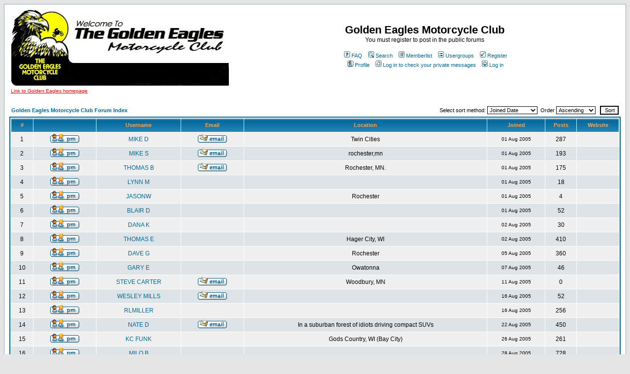

--- FILE ---
content_type: text/html; charset=UTF-8
request_url: http://goldeneaglesmc.org/forum/memberlist.php?sid=5c6d0fcb90a914a00ff595b036de67a3
body_size: 7116
content:
<!DOCTYPE HTML PUBLIC "-//W3C//DTD HTML 4.01 Transitional//EN">
<html dir="ltr">
<head>
<meta http-equiv="Content-Type" content="text/html; charset=iso-8859-1">
<meta http-equiv="Content-Style-Type" content="text/css">

<link rel="top" href="./index.php?sid=8047533464d64dac115a8dedafcb84c4" title="Golden Eagles Motorcycle Club Forum Index" />
<link rel="search" href="./search.php?sid=8047533464d64dac115a8dedafcb84c4" title="Search" />
<link rel="help" href="./faq.php?sid=8047533464d64dac115a8dedafcb84c4" title="FAQ" />
<link rel="author" href="./memberlist.php?sid=8047533464d64dac115a8dedafcb84c4" title="Memberlist" />

<title>Golden Eagles Motorcycle Club :: Memberlist</title>
<!-- link rel="stylesheet" href="templates/subSilver/subSilver.css" type="text/css" -->
<style type="text/css">
<!--
/*
  The original subSilver Theme for phpBB version 2+
  Created by subBlue design
  http://www.subBlue.com

  NOTE: These CSS definitions are stored within the main page body so that you can use the phpBB2
  theme administration centre. When you have finalised your style you could cut the final CSS code
  and place it in an external file, deleting this section to save bandwidth.
*/

/* General page style. The scroll bar colours only visible in IE5.5+ */
body {
	background-color: #E5E5E5;
	scrollbar-face-color: #DEE3E7;
	scrollbar-highlight-color: #FFFFFF;
	scrollbar-shadow-color: #DEE3E7;
	scrollbar-3dlight-color: #D1D7DC;
	scrollbar-arrow-color:  #006699;
	scrollbar-track-color: #EFEFEF;
	scrollbar-darkshadow-color: #98AAB1;
}

/* General font families for common tags */
font,th,td,p { font-family: Verdana, Arial, Helvetica, sans-serif }
a:link,a:active,a:visited { color : #006699; }
a:hover		{ text-decoration: underline; color : #DD6900; }
hr	{ height: 0px; border: solid #D1D7DC 0px; border-top-width: 1px;}

/* This is the border line & background colour round the entire page */
.bodyline	{ background-color: #FFFFFF; border: 1px #98AAB1 solid; }

/* This is the outline round the main forum tables */
.forumline	{ background-color: #FFFFFF; border: 2px #006699 solid; }

/* Main table cell colours and backgrounds */
td.row1	{ background-color: #EFEFEF; }
td.row2	{ background-color: #DEE3E7; }
td.row3	{ background-color: #D1D7DC; }

/*
  This is for the table cell above the Topics, Post & Last posts on the index.php page
  By default this is the fading out gradiated silver background.
  However, you could replace this with a bitmap specific for each forum
*/
td.rowpic {
		background-color: #FFFFFF;
		background-image: url(templates/subSilver/images/cellpic2.jpg);
		background-repeat: repeat-y;
}

/* Header cells - the blue and silver gradient backgrounds */
th	{
	color: #FFA34F; font-size: 11px; font-weight : bold;
	background-color: #006699; height: 25px;
	background-image: url(templates/subSilver/images/cellpic3.gif);
}

td.cat,td.catHead,td.catSides,td.catLeft,td.catRight,td.catBottom {
			background-image: url(templates/subSilver/images/cellpic1.gif);
			background-color:#D1D7DC; border: #FFFFFF; border-style: solid; height: 28px;
}

/*
  Setting additional nice inner borders for the main table cells.
  The names indicate which sides the border will be on.
  Don't worry if you don't understand this, just ignore it :-)
*/
td.cat,td.catHead,td.catBottom {
	height: 29px;
	border-width: 0px 0px 0px 0px;
}
th.thHead,th.thSides,th.thTop,th.thLeft,th.thRight,th.thBottom,th.thCornerL,th.thCornerR {
	font-weight: bold; border: #FFFFFF; border-style: solid; height: 28px;
}
td.row3Right,td.spaceRow {
	background-color: #D1D7DC; border: #FFFFFF; border-style: solid;
}

th.thHead,td.catHead { font-size: 12px; border-width: 1px 1px 0px 1px; }
th.thSides,td.catSides,td.spaceRow	 { border-width: 0px 1px 0px 1px; }
th.thRight,td.catRight,td.row3Right	 { border-width: 0px 1px 0px 0px; }
th.thLeft,td.catLeft	  { border-width: 0px 0px 0px 1px; }
th.thBottom,td.catBottom  { border-width: 0px 1px 1px 1px; }
th.thTop	 { border-width: 1px 0px 0px 0px; }
th.thCornerL { border-width: 1px 0px 0px 1px; }
th.thCornerR { border-width: 1px 1px 0px 0px; }

/* The largest text used in the index page title and toptic title etc. */
.maintitle	{
	font-weight: bold; font-size: 22px; font-family: "Trebuchet MS",Verdana, Arial, Helvetica, sans-serif;
	text-decoration: none; line-height : 120%; color : #000000;
}

/* General text */
.gen { font-size : 12px; }
.genmed { font-size : 11px; }
.gensmall { font-size : 10px; }
.gen,.genmed,.gensmall { color : #000000; }
a.gen,a.genmed,a.gensmall { color: #006699; text-decoration: none; }
a.gen:hover,a.genmed:hover,a.gensmall:hover	{ color: #DD6900; text-decoration: underline; }

/* The register, login, search etc links at the top of the page */
.mainmenu		{ font-size : 11px; color : #000000 }
a.mainmenu		{ text-decoration: none; color : #006699;  }
a.mainmenu:hover{ text-decoration: underline; color : #DD6900; }

/* Forum category titles */
.cattitle		{ font-weight: bold; font-size: 12px ; letter-spacing: 1px; color : #006699}
a.cattitle		{ text-decoration: none; color : #006699; }
a.cattitle:hover{ text-decoration: underline; }

/* Forum title: Text and link to the forums used in: index.php */
.forumlink		{ font-weight: bold; font-size: 12px; color : #006699; }
a.forumlink 	{ text-decoration: none; color : #006699; }
a.forumlink:hover{ text-decoration: underline; color : #DD6900; }

/* Used for the navigation text, (Page 1,2,3 etc) and the navigation bar when in a forum */
.nav			{ font-weight: bold; font-size: 11px; color : #000000;}
a.nav			{ text-decoration: none; color : #006699; }
a.nav:hover		{ text-decoration: underline; }

/* titles for the topics: could specify viewed link colour too */
.topictitle,h1,h2	{ font-weight: bold; font-size: 11px; color : #000000; }
a.topictitle:link   { text-decoration: none; color : #006699; }
a.topictitle:visited { text-decoration: none; color : #5493B4; }
a.topictitle:hover	{ text-decoration: underline; color : #DD6900; }

/* Name of poster in viewmsg.php and viewtopic.php and other places */
.name			{ font-size : 11px; color : #000000;}

/* Location, number of posts, post date etc */
.postdetails		{ font-size : 10px; color : #000000; }

/* The content of the posts (body of text) */
.postbody { font-size : 12px; line-height: 18px}
a.postlink:link	{ text-decoration: none; color : #006699 }
a.postlink:visited { text-decoration: none; color : #5493B4; }
a.postlink:hover { text-decoration: underline; color : #DD6900}

/* Quote & Code blocks */
.code {
	font-family: Courier, 'Courier New', sans-serif; font-size: 11px; color: #006600;
	background-color: #FAFAFA; border: #D1D7DC; border-style: solid;
	border-left-width: 1px; border-top-width: 1px; border-right-width: 1px; border-bottom-width: 1px
}

.quote {
	font-family: Verdana, Arial, Helvetica, sans-serif; font-size: 11px; color: #444444; line-height: 125%;
	background-color: #FAFAFA; border: #D1D7DC; border-style: solid;
	border-left-width: 1px; border-top-width: 1px; border-right-width: 1px; border-bottom-width: 1px
}

/* Copyright and bottom info */
.copyright		{ font-size: 10px; font-family: Verdana, Arial, Helvetica, sans-serif; color: #444444; letter-spacing: -1px;}
a.copyright		{ color: #444444; text-decoration: none;}
a.copyright:hover { color: #000000; text-decoration: underline;}

/* Form elements */
input,textarea, select {
	color : #000000;
	font: normal 11px Verdana, Arial, Helvetica, sans-serif;
	border-color : #000000;
}

/* The text input fields background colour */
input.post, textarea.post, select {
	background-color : #FFFFFF;
}

input { text-indent : 2px; }

/* The buttons used for bbCode styling in message post */
input.button {
	background-color : #EFEFEF;
	color : #000000;
	font-size: 11px; font-family: Verdana, Arial, Helvetica, sans-serif;
}

/* The main submit button option */
input.mainoption {
	background-color : #FAFAFA;
	font-weight : bold;
}

/* None-bold submit button */
input.liteoption {
	background-color : #FAFAFA;
	font-weight : normal;
}

/* This is the line in the posting page which shows the rollover
  help line. This is actually a text box, but if set to be the same
  colour as the background no one will know ;)
*/
.helpline { background-color: #DEE3E7; border-style: none; }

/* Import the fancy styles for IE only (NS4.x doesn't use the @import function) */
@import url("templates/subSilver/formIE.css");
-->
</style>
</head>
<body bgcolor="#E5E5E5" text="#000000" link="#006699" vlink="#5493B4">

<a name="top"></a>

<table width="100%" cellspacing="0" cellpadding="10" border="0" align="center">
	<tr>
		<td class="bodyline"><table width="100%" cellspacing="0" cellpadding="0" border="0">
			<tr>
				<td><a href="http://www.goldeneaglesmc.org/index.html"><img src="templates/subSilver/images/GEMainLogo.jpg" border="0" alt="" vspace="1" /></a></td>
				<td align="center" width="100%" valign="middle"><span class="maintitle">Golden Eagles Motorcycle Club</span><br /><span class="gen">You must register to post in the public forums<br />&nbsp; </span>
				<table cellspacing="0" cellpadding="2" border="0">
					<tr>
						<td align="center" valign="top" nowrap="nowrap"><span class="mainmenu">&nbsp;<a href="faq.php?sid=8047533464d64dac115a8dedafcb84c4" class="mainmenu"><img src="templates/subSilver/images/icon_mini_faq.gif" width="12" height="13" border="0" alt="FAQ" hspace="3" />FAQ</a>&nbsp; &nbsp;<a href="search.php?sid=8047533464d64dac115a8dedafcb84c4" class="mainmenu"><img src="templates/subSilver/images/icon_mini_search.gif" width="12" height="13" border="0" alt="Search" hspace="3" />Search</a>&nbsp; &nbsp;<a href="memberlist.php?sid=8047533464d64dac115a8dedafcb84c4" class="mainmenu"><img src="templates/subSilver/images/icon_mini_members.gif" width="12" height="13" border="0" alt="Memberlist" hspace="3" />Memberlist</a>&nbsp; &nbsp;<a href="groupcp.php?sid=8047533464d64dac115a8dedafcb84c4" class="mainmenu"><img src="templates/subSilver/images/icon_mini_groups.gif" width="12" height="13" border="0" alt="Usergroups" hspace="3" />Usergroups</a>&nbsp;
						&nbsp;<a href="profile.php?mode=register&amp;sid=8047533464d64dac115a8dedafcb84c4" class="mainmenu"><img src="templates/subSilver/images/icon_mini_register.gif" width="12" height="13" border="0" alt="Register" hspace="3" />Register</a>&nbsp;
						</span></td>
					</tr>
					<tr>
						<td height="25" align="center" valign="top" nowrap="nowrap"><span class="mainmenu">&nbsp;<a href="profile.php?mode=editprofile&amp;sid=8047533464d64dac115a8dedafcb84c4" class="mainmenu"><img src="templates/subSilver/images/icon_mini_profile.gif" width="12" height="13" border="0" alt="Profile" hspace="3" />Profile</a>&nbsp; &nbsp;<a href="privmsg.php?folder=inbox&amp;sid=8047533464d64dac115a8dedafcb84c4" class="mainmenu"><img src="templates/subSilver/images/icon_mini_message.gif" width="12" height="13" border="0" alt="Log in to check your private messages" hspace="3" />Log in to check your private messages</a>&nbsp; &nbsp;<a href="login.php?sid=8047533464d64dac115a8dedafcb84c4" class="mainmenu"><img src="templates/subSilver/images/icon_mini_login.gif" width="12" height="13" border="0" alt="Log in" hspace="3" />Log in</a>&nbsp;</span></td>
					</tr>
				</table></td>
			</tr>
		</table>
<table><tr><td><a href="http://www.goldeneaglesmc.org/index.html"><font size=1 color=red>Link to Golden Eagles homepage</font></a></tr></td>		</table>


		<br />


<form method="post" action="memberlist.php?sid=8047533464d64dac115a8dedafcb84c4">
  <table width="100%" cellspacing="2" cellpadding="2" border="0" align="center">
	<tr>
	  <td align="left"><span class="nav"><a href="index.php?sid=8047533464d64dac115a8dedafcb84c4" class="nav">Golden Eagles Motorcycle Club Forum Index</a></span></td>
	  <td align="right" nowrap="nowrap"><span class="genmed">Select sort method:&nbsp;<select name="mode"><option value="joined" selected="selected">Joined Date</option><option value="username">Username</option><option value="location">Location</option><option value="posts">Total posts</option><option value="email">Email</option><option value="website">Website</option><option value="topten">Top Ten Posters</option></select>&nbsp;&nbsp;Order&nbsp;<select name="order"><option value="ASC" selected="selected">Ascending</option><option value="DESC">Descending</option></select>&nbsp;&nbsp;
		<input type="submit" name="submit" value="Sort" class="liteoption" />
		</span></td>
	</tr>
  </table>
  <table width="100%" cellpadding="3" cellspacing="1" border="0" class="forumline">
	<tr>
	  <th height="25" class="thCornerL" nowrap="nowrap">#</th>
	  <th class="thTop" nowrap="nowrap">&nbsp;</th>
	  <th class="thTop" nowrap="nowrap">Username</th>
	  <th class="thTop" nowrap="nowrap">Email</th>
	  <th class="thTop" nowrap="nowrap">Location</th>
	  <th class="thTop" nowrap="nowrap">Joined</th>
	  <th class="thTop" nowrap="nowrap">Posts</th>
	  <th class="thCornerR" nowrap="nowrap">Website</th>
	</tr>
	<tr>
	  <td class="row1" align="center"><span class="gen">&nbsp;1&nbsp;</span></td>
	  <td class="row1" align="center">&nbsp;<a href="privmsg.php?mode=post&amp;u=2&amp;sid=8047533464d64dac115a8dedafcb84c4"><img src="templates/subSilver/images/lang_english/icon_pm.gif" alt="Send private message" title="Send private message" border="0" /></a>&nbsp;</td>
	  <td class="row1" align="center"><span class="gen"><a href="profile.php?mode=viewprofile&amp;u=2&amp;sid=8047533464d64dac115a8dedafcb84c4" class="gen">MIKE D</a></span></td>
	  <td class="row1" align="center" valign="middle">&nbsp;<a href="profile.php?mode=email&amp;u=2&amp;sid=8047533464d64dac115a8dedafcb84c4"><img src="templates/subSilver/images/lang_english/icon_email.gif" alt="Send e-mail" title="Send e-mail" border="0" /></a>&nbsp;</td>
	  <td class="row1" align="center" valign="middle"><span class="gen">Twin Cities</span></td>
	  <td class="row1" align="center" valign="middle"><span class="gensmall">01 Aug 2005</span></td>
	  <td class="row1" align="center" valign="middle"><span class="gen">287</span></td>
	  <td class="row1" align="center">&nbsp;&nbsp;</td>
	</tr>
	<tr>
	  <td class="row2" align="center"><span class="gen">&nbsp;2&nbsp;</span></td>
	  <td class="row2" align="center">&nbsp;<a href="privmsg.php?mode=post&amp;u=3&amp;sid=8047533464d64dac115a8dedafcb84c4"><img src="templates/subSilver/images/lang_english/icon_pm.gif" alt="Send private message" title="Send private message" border="0" /></a>&nbsp;</td>
	  <td class="row2" align="center"><span class="gen"><a href="profile.php?mode=viewprofile&amp;u=3&amp;sid=8047533464d64dac115a8dedafcb84c4" class="gen">MIKE S</a></span></td>
	  <td class="row2" align="center" valign="middle">&nbsp;<a href="profile.php?mode=email&amp;u=3&amp;sid=8047533464d64dac115a8dedafcb84c4"><img src="templates/subSilver/images/lang_english/icon_email.gif" alt="Send e-mail" title="Send e-mail" border="0" /></a>&nbsp;</td>
	  <td class="row2" align="center" valign="middle"><span class="gen">rochester,mn</span></td>
	  <td class="row2" align="center" valign="middle"><span class="gensmall">01 Aug 2005</span></td>
	  <td class="row2" align="center" valign="middle"><span class="gen">193</span></td>
	  <td class="row2" align="center">&nbsp;&nbsp;</td>
	</tr>
	<tr>
	  <td class="row1" align="center"><span class="gen">&nbsp;3&nbsp;</span></td>
	  <td class="row1" align="center">&nbsp;<a href="privmsg.php?mode=post&amp;u=5&amp;sid=8047533464d64dac115a8dedafcb84c4"><img src="templates/subSilver/images/lang_english/icon_pm.gif" alt="Send private message" title="Send private message" border="0" /></a>&nbsp;</td>
	  <td class="row1" align="center"><span class="gen"><a href="profile.php?mode=viewprofile&amp;u=5&amp;sid=8047533464d64dac115a8dedafcb84c4" class="gen">THOMAS B</a></span></td>
	  <td class="row1" align="center" valign="middle">&nbsp;<a href="profile.php?mode=email&amp;u=5&amp;sid=8047533464d64dac115a8dedafcb84c4"><img src="templates/subSilver/images/lang_english/icon_email.gif" alt="Send e-mail" title="Send e-mail" border="0" /></a>&nbsp;</td>
	  <td class="row1" align="center" valign="middle"><span class="gen">Rochester, MN.</span></td>
	  <td class="row1" align="center" valign="middle"><span class="gensmall">01 Aug 2005</span></td>
	  <td class="row1" align="center" valign="middle"><span class="gen">175</span></td>
	  <td class="row1" align="center">&nbsp;&nbsp;</td>
	</tr>
	<tr>
	  <td class="row2" align="center"><span class="gen">&nbsp;4&nbsp;</span></td>
	  <td class="row2" align="center">&nbsp;<a href="privmsg.php?mode=post&amp;u=6&amp;sid=8047533464d64dac115a8dedafcb84c4"><img src="templates/subSilver/images/lang_english/icon_pm.gif" alt="Send private message" title="Send private message" border="0" /></a>&nbsp;</td>
	  <td class="row2" align="center"><span class="gen"><a href="profile.php?mode=viewprofile&amp;u=6&amp;sid=8047533464d64dac115a8dedafcb84c4" class="gen">LYNN M</a></span></td>
	  <td class="row2" align="center" valign="middle">&nbsp;&nbsp;&nbsp;</td>
	  <td class="row2" align="center" valign="middle"><span class="gen">&nbsp;</span></td>
	  <td class="row2" align="center" valign="middle"><span class="gensmall">01 Aug 2005</span></td>
	  <td class="row2" align="center" valign="middle"><span class="gen">18</span></td>
	  <td class="row2" align="center">&nbsp;&nbsp;</td>
	</tr>
	<tr>
	  <td class="row1" align="center"><span class="gen">&nbsp;5&nbsp;</span></td>
	  <td class="row1" align="center">&nbsp;<a href="privmsg.php?mode=post&amp;u=7&amp;sid=8047533464d64dac115a8dedafcb84c4"><img src="templates/subSilver/images/lang_english/icon_pm.gif" alt="Send private message" title="Send private message" border="0" /></a>&nbsp;</td>
	  <td class="row1" align="center"><span class="gen"><a href="profile.php?mode=viewprofile&amp;u=7&amp;sid=8047533464d64dac115a8dedafcb84c4" class="gen">JASONW</a></span></td>
	  <td class="row1" align="center" valign="middle">&nbsp;&nbsp;&nbsp;</td>
	  <td class="row1" align="center" valign="middle"><span class="gen">Rochester</span></td>
	  <td class="row1" align="center" valign="middle"><span class="gensmall">01 Aug 2005</span></td>
	  <td class="row1" align="center" valign="middle"><span class="gen">4</span></td>
	  <td class="row1" align="center">&nbsp;&nbsp;</td>
	</tr>
	<tr>
	  <td class="row2" align="center"><span class="gen">&nbsp;6&nbsp;</span></td>
	  <td class="row2" align="center">&nbsp;<a href="privmsg.php?mode=post&amp;u=8&amp;sid=8047533464d64dac115a8dedafcb84c4"><img src="templates/subSilver/images/lang_english/icon_pm.gif" alt="Send private message" title="Send private message" border="0" /></a>&nbsp;</td>
	  <td class="row2" align="center"><span class="gen"><a href="profile.php?mode=viewprofile&amp;u=8&amp;sid=8047533464d64dac115a8dedafcb84c4" class="gen">BLAIR D</a></span></td>
	  <td class="row2" align="center" valign="middle">&nbsp;&nbsp;&nbsp;</td>
	  <td class="row2" align="center" valign="middle"><span class="gen">&nbsp;</span></td>
	  <td class="row2" align="center" valign="middle"><span class="gensmall">01 Aug 2005</span></td>
	  <td class="row2" align="center" valign="middle"><span class="gen">52</span></td>
	  <td class="row2" align="center">&nbsp;&nbsp;</td>
	</tr>
	<tr>
	  <td class="row1" align="center"><span class="gen">&nbsp;7&nbsp;</span></td>
	  <td class="row1" align="center">&nbsp;<a href="privmsg.php?mode=post&amp;u=9&amp;sid=8047533464d64dac115a8dedafcb84c4"><img src="templates/subSilver/images/lang_english/icon_pm.gif" alt="Send private message" title="Send private message" border="0" /></a>&nbsp;</td>
	  <td class="row1" align="center"><span class="gen"><a href="profile.php?mode=viewprofile&amp;u=9&amp;sid=8047533464d64dac115a8dedafcb84c4" class="gen">DANA K</a></span></td>
	  <td class="row1" align="center" valign="middle">&nbsp;&nbsp;&nbsp;</td>
	  <td class="row1" align="center" valign="middle"><span class="gen">&nbsp;</span></td>
	  <td class="row1" align="center" valign="middle"><span class="gensmall">02 Aug 2005</span></td>
	  <td class="row1" align="center" valign="middle"><span class="gen">30</span></td>
	  <td class="row1" align="center">&nbsp;&nbsp;</td>
	</tr>
	<tr>
	  <td class="row2" align="center"><span class="gen">&nbsp;8&nbsp;</span></td>
	  <td class="row2" align="center">&nbsp;<a href="privmsg.php?mode=post&amp;u=11&amp;sid=8047533464d64dac115a8dedafcb84c4"><img src="templates/subSilver/images/lang_english/icon_pm.gif" alt="Send private message" title="Send private message" border="0" /></a>&nbsp;</td>
	  <td class="row2" align="center"><span class="gen"><a href="profile.php?mode=viewprofile&amp;u=11&amp;sid=8047533464d64dac115a8dedafcb84c4" class="gen">THOMAS E</a></span></td>
	  <td class="row2" align="center" valign="middle">&nbsp;&nbsp;&nbsp;</td>
	  <td class="row2" align="center" valign="middle"><span class="gen">Hager City, WI</span></td>
	  <td class="row2" align="center" valign="middle"><span class="gensmall">02 Aug 2005</span></td>
	  <td class="row2" align="center" valign="middle"><span class="gen">410</span></td>
	  <td class="row2" align="center">&nbsp;&nbsp;</td>
	</tr>
	<tr>
	  <td class="row1" align="center"><span class="gen">&nbsp;9&nbsp;</span></td>
	  <td class="row1" align="center">&nbsp;<a href="privmsg.php?mode=post&amp;u=13&amp;sid=8047533464d64dac115a8dedafcb84c4"><img src="templates/subSilver/images/lang_english/icon_pm.gif" alt="Send private message" title="Send private message" border="0" /></a>&nbsp;</td>
	  <td class="row1" align="center"><span class="gen"><a href="profile.php?mode=viewprofile&amp;u=13&amp;sid=8047533464d64dac115a8dedafcb84c4" class="gen">DAVE G</a></span></td>
	  <td class="row1" align="center" valign="middle">&nbsp;&nbsp;&nbsp;</td>
	  <td class="row1" align="center" valign="middle"><span class="gen">Rochester</span></td>
	  <td class="row1" align="center" valign="middle"><span class="gensmall">05 Aug 2005</span></td>
	  <td class="row1" align="center" valign="middle"><span class="gen">360</span></td>
	  <td class="row1" align="center">&nbsp;&nbsp;</td>
	</tr>
	<tr>
	  <td class="row2" align="center"><span class="gen">&nbsp;10&nbsp;</span></td>
	  <td class="row2" align="center">&nbsp;<a href="privmsg.php?mode=post&amp;u=14&amp;sid=8047533464d64dac115a8dedafcb84c4"><img src="templates/subSilver/images/lang_english/icon_pm.gif" alt="Send private message" title="Send private message" border="0" /></a>&nbsp;</td>
	  <td class="row2" align="center"><span class="gen"><a href="profile.php?mode=viewprofile&amp;u=14&amp;sid=8047533464d64dac115a8dedafcb84c4" class="gen">GARY E</a></span></td>
	  <td class="row2" align="center" valign="middle">&nbsp;&nbsp;&nbsp;</td>
	  <td class="row2" align="center" valign="middle"><span class="gen">Owatonna</span></td>
	  <td class="row2" align="center" valign="middle"><span class="gensmall">07 Aug 2005</span></td>
	  <td class="row2" align="center" valign="middle"><span class="gen">46</span></td>
	  <td class="row2" align="center">&nbsp;&nbsp;</td>
	</tr>
	<tr>
	  <td class="row1" align="center"><span class="gen">&nbsp;11&nbsp;</span></td>
	  <td class="row1" align="center">&nbsp;<a href="privmsg.php?mode=post&amp;u=16&amp;sid=8047533464d64dac115a8dedafcb84c4"><img src="templates/subSilver/images/lang_english/icon_pm.gif" alt="Send private message" title="Send private message" border="0" /></a>&nbsp;</td>
	  <td class="row1" align="center"><span class="gen"><a href="profile.php?mode=viewprofile&amp;u=16&amp;sid=8047533464d64dac115a8dedafcb84c4" class="gen">STEVE CARTER</a></span></td>
	  <td class="row1" align="center" valign="middle">&nbsp;<a href="profile.php?mode=email&amp;u=16&amp;sid=8047533464d64dac115a8dedafcb84c4"><img src="templates/subSilver/images/lang_english/icon_email.gif" alt="Send e-mail" title="Send e-mail" border="0" /></a>&nbsp;</td>
	  <td class="row1" align="center" valign="middle"><span class="gen">Woodbury, MN</span></td>
	  <td class="row1" align="center" valign="middle"><span class="gensmall">11 Aug 2005</span></td>
	  <td class="row1" align="center" valign="middle"><span class="gen">0</span></td>
	  <td class="row1" align="center">&nbsp;&nbsp;</td>
	</tr>
	<tr>
	  <td class="row2" align="center"><span class="gen">&nbsp;12&nbsp;</span></td>
	  <td class="row2" align="center">&nbsp;<a href="privmsg.php?mode=post&amp;u=18&amp;sid=8047533464d64dac115a8dedafcb84c4"><img src="templates/subSilver/images/lang_english/icon_pm.gif" alt="Send private message" title="Send private message" border="0" /></a>&nbsp;</td>
	  <td class="row2" align="center"><span class="gen"><a href="profile.php?mode=viewprofile&amp;u=18&amp;sid=8047533464d64dac115a8dedafcb84c4" class="gen">WESLEY MILLS</a></span></td>
	  <td class="row2" align="center" valign="middle">&nbsp;<a href="profile.php?mode=email&amp;u=18&amp;sid=8047533464d64dac115a8dedafcb84c4"><img src="templates/subSilver/images/lang_english/icon_email.gif" alt="Send e-mail" title="Send e-mail" border="0" /></a>&nbsp;</td>
	  <td class="row2" align="center" valign="middle"><span class="gen">&nbsp;</span></td>
	  <td class="row2" align="center" valign="middle"><span class="gensmall">16 Aug 2005</span></td>
	  <td class="row2" align="center" valign="middle"><span class="gen">52</span></td>
	  <td class="row2" align="center">&nbsp;&nbsp;</td>
	</tr>
	<tr>
	  <td class="row1" align="center"><span class="gen">&nbsp;13&nbsp;</span></td>
	  <td class="row1" align="center">&nbsp;<a href="privmsg.php?mode=post&amp;u=20&amp;sid=8047533464d64dac115a8dedafcb84c4"><img src="templates/subSilver/images/lang_english/icon_pm.gif" alt="Send private message" title="Send private message" border="0" /></a>&nbsp;</td>
	  <td class="row1" align="center"><span class="gen"><a href="profile.php?mode=viewprofile&amp;u=20&amp;sid=8047533464d64dac115a8dedafcb84c4" class="gen">RLMILLER</a></span></td>
	  <td class="row1" align="center" valign="middle">&nbsp;&nbsp;&nbsp;</td>
	  <td class="row1" align="center" valign="middle"><span class="gen">&nbsp;</span></td>
	  <td class="row1" align="center" valign="middle"><span class="gensmall">16 Aug 2005</span></td>
	  <td class="row1" align="center" valign="middle"><span class="gen">256</span></td>
	  <td class="row1" align="center">&nbsp;&nbsp;</td>
	</tr>
	<tr>
	  <td class="row2" align="center"><span class="gen">&nbsp;14&nbsp;</span></td>
	  <td class="row2" align="center">&nbsp;<a href="privmsg.php?mode=post&amp;u=25&amp;sid=8047533464d64dac115a8dedafcb84c4"><img src="templates/subSilver/images/lang_english/icon_pm.gif" alt="Send private message" title="Send private message" border="0" /></a>&nbsp;</td>
	  <td class="row2" align="center"><span class="gen"><a href="profile.php?mode=viewprofile&amp;u=25&amp;sid=8047533464d64dac115a8dedafcb84c4" class="gen">NATE D</a></span></td>
	  <td class="row2" align="center" valign="middle">&nbsp;<a href="profile.php?mode=email&amp;u=25&amp;sid=8047533464d64dac115a8dedafcb84c4"><img src="templates/subSilver/images/lang_english/icon_email.gif" alt="Send e-mail" title="Send e-mail" border="0" /></a>&nbsp;</td>
	  <td class="row2" align="center" valign="middle"><span class="gen">In a suburban forest of idiots driving compact SUVs</span></td>
	  <td class="row2" align="center" valign="middle"><span class="gensmall">22 Aug 2005</span></td>
	  <td class="row2" align="center" valign="middle"><span class="gen">450</span></td>
	  <td class="row2" align="center">&nbsp;&nbsp;</td>
	</tr>
	<tr>
	  <td class="row1" align="center"><span class="gen">&nbsp;15&nbsp;</span></td>
	  <td class="row1" align="center">&nbsp;<a href="privmsg.php?mode=post&amp;u=27&amp;sid=8047533464d64dac115a8dedafcb84c4"><img src="templates/subSilver/images/lang_english/icon_pm.gif" alt="Send private message" title="Send private message" border="0" /></a>&nbsp;</td>
	  <td class="row1" align="center"><span class="gen"><a href="profile.php?mode=viewprofile&amp;u=27&amp;sid=8047533464d64dac115a8dedafcb84c4" class="gen">KC FUNK</a></span></td>
	  <td class="row1" align="center" valign="middle">&nbsp;&nbsp;&nbsp;</td>
	  <td class="row1" align="center" valign="middle"><span class="gen">Gods Country, WI (Bay City)</span></td>
	  <td class="row1" align="center" valign="middle"><span class="gensmall">26 Aug 2005</span></td>
	  <td class="row1" align="center" valign="middle"><span class="gen">261</span></td>
	  <td class="row1" align="center">&nbsp;&nbsp;</td>
	</tr>
	<tr>
	  <td class="row2" align="center"><span class="gen">&nbsp;16&nbsp;</span></td>
	  <td class="row2" align="center">&nbsp;<a href="privmsg.php?mode=post&amp;u=28&amp;sid=8047533464d64dac115a8dedafcb84c4"><img src="templates/subSilver/images/lang_english/icon_pm.gif" alt="Send private message" title="Send private message" border="0" /></a>&nbsp;</td>
	  <td class="row2" align="center"><span class="gen"><a href="profile.php?mode=viewprofile&amp;u=28&amp;sid=8047533464d64dac115a8dedafcb84c4" class="gen">MILO B</a></span></td>
	  <td class="row2" align="center" valign="middle">&nbsp;&nbsp;&nbsp;</td>
	  <td class="row2" align="center" valign="middle"><span class="gen">&nbsp;</span></td>
	  <td class="row2" align="center" valign="middle"><span class="gensmall">28 Aug 2005</span></td>
	  <td class="row2" align="center" valign="middle"><span class="gen">728</span></td>
	  <td class="row2" align="center">&nbsp;&nbsp;</td>
	</tr>
	<tr>
	  <td class="row1" align="center"><span class="gen">&nbsp;17&nbsp;</span></td>
	  <td class="row1" align="center">&nbsp;<a href="privmsg.php?mode=post&amp;u=37&amp;sid=8047533464d64dac115a8dedafcb84c4"><img src="templates/subSilver/images/lang_english/icon_pm.gif" alt="Send private message" title="Send private message" border="0" /></a>&nbsp;</td>
	  <td class="row1" align="center"><span class="gen"><a href="profile.php?mode=viewprofile&amp;u=37&amp;sid=8047533464d64dac115a8dedafcb84c4" class="gen">STEVE COLVIN</a></span></td>
	  <td class="row1" align="center" valign="middle">&nbsp;&nbsp;&nbsp;</td>
	  <td class="row1" align="center" valign="middle"><span class="gen">&nbsp;</span></td>
	  <td class="row1" align="center" valign="middle"><span class="gensmall">30 Sep 2005</span></td>
	  <td class="row1" align="center" valign="middle"><span class="gen">31</span></td>
	  <td class="row1" align="center">&nbsp;&nbsp;</td>
	</tr>
	<tr>
	  <td class="row2" align="center"><span class="gen">&nbsp;18&nbsp;</span></td>
	  <td class="row2" align="center">&nbsp;<a href="privmsg.php?mode=post&amp;u=38&amp;sid=8047533464d64dac115a8dedafcb84c4"><img src="templates/subSilver/images/lang_english/icon_pm.gif" alt="Send private message" title="Send private message" border="0" /></a>&nbsp;</td>
	  <td class="row2" align="center"><span class="gen"><a href="profile.php?mode=viewprofile&amp;u=38&amp;sid=8047533464d64dac115a8dedafcb84c4" class="gen">DARINR</a></span></td>
	  <td class="row2" align="center" valign="middle">&nbsp;<a href="profile.php?mode=email&amp;u=38&amp;sid=8047533464d64dac115a8dedafcb84c4"><img src="templates/subSilver/images/lang_english/icon_email.gif" alt="Send e-mail" title="Send e-mail" border="0" /></a>&nbsp;</td>
	  <td class="row2" align="center" valign="middle"><span class="gen">Geneva</span></td>
	  <td class="row2" align="center" valign="middle"><span class="gensmall">30 Sep 2005</span></td>
	  <td class="row2" align="center" valign="middle"><span class="gen">3</span></td>
	  <td class="row2" align="center">&nbsp;&nbsp;</td>
	</tr>
	<tr>
	  <td class="row1" align="center"><span class="gen">&nbsp;19&nbsp;</span></td>
	  <td class="row1" align="center">&nbsp;<a href="privmsg.php?mode=post&amp;u=39&amp;sid=8047533464d64dac115a8dedafcb84c4"><img src="templates/subSilver/images/lang_english/icon_pm.gif" alt="Send private message" title="Send private message" border="0" /></a>&nbsp;</td>
	  <td class="row1" align="center"><span class="gen"><a href="profile.php?mode=viewprofile&amp;u=39&amp;sid=8047533464d64dac115a8dedafcb84c4" class="gen">DAVE BAILEY</a></span></td>
	  <td class="row1" align="center" valign="middle">&nbsp;&nbsp;&nbsp;</td>
	  <td class="row1" align="center" valign="middle"><span class="gen">&nbsp;</span></td>
	  <td class="row1" align="center" valign="middle"><span class="gensmall">04 Oct 2005</span></td>
	  <td class="row1" align="center" valign="middle"><span class="gen">2</span></td>
	  <td class="row1" align="center">&nbsp;&nbsp;</td>
	</tr>
	<tr>
	  <td class="row2" align="center"><span class="gen">&nbsp;20&nbsp;</span></td>
	  <td class="row2" align="center">&nbsp;<a href="privmsg.php?mode=post&amp;u=42&amp;sid=8047533464d64dac115a8dedafcb84c4"><img src="templates/subSilver/images/lang_english/icon_pm.gif" alt="Send private message" title="Send private message" border="0" /></a>&nbsp;</td>
	  <td class="row2" align="center"><span class="gen"><a href="profile.php?mode=viewprofile&amp;u=42&amp;sid=8047533464d64dac115a8dedafcb84c4" class="gen">DUSTIN D</a></span></td>
	  <td class="row2" align="center" valign="middle">&nbsp;<a href="profile.php?mode=email&amp;u=42&amp;sid=8047533464d64dac115a8dedafcb84c4"><img src="templates/subSilver/images/lang_english/icon_email.gif" alt="Send e-mail" title="Send e-mail" border="0" /></a>&nbsp;</td>
	  <td class="row2" align="center" valign="middle"><span class="gen">Woodbury, MN</span></td>
	  <td class="row2" align="center" valign="middle"><span class="gensmall">25 Oct 2005</span></td>
	  <td class="row2" align="center" valign="middle"><span class="gen">0</span></td>
	  <td class="row2" align="center">&nbsp;&nbsp;</td>
	</tr>
	<tr>
	  <td class="row1" align="center"><span class="gen">&nbsp;21&nbsp;</span></td>
	  <td class="row1" align="center">&nbsp;<a href="privmsg.php?mode=post&amp;u=45&amp;sid=8047533464d64dac115a8dedafcb84c4"><img src="templates/subSilver/images/lang_english/icon_pm.gif" alt="Send private message" title="Send private message" border="0" /></a>&nbsp;</td>
	  <td class="row1" align="center"><span class="gen"><a href="profile.php?mode=viewprofile&amp;u=45&amp;sid=8047533464d64dac115a8dedafcb84c4" class="gen">DAN M</a></span></td>
	  <td class="row1" align="center" valign="middle">&nbsp;&nbsp;&nbsp;</td>
	  <td class="row1" align="center" valign="middle"><span class="gen">&nbsp;</span></td>
	  <td class="row1" align="center" valign="middle"><span class="gensmall">22 Nov 2005</span></td>
	  <td class="row1" align="center" valign="middle"><span class="gen">79</span></td>
	  <td class="row1" align="center">&nbsp;&nbsp;</td>
	</tr>
	<tr>
	  <td class="row2" align="center"><span class="gen">&nbsp;22&nbsp;</span></td>
	  <td class="row2" align="center">&nbsp;<a href="privmsg.php?mode=post&amp;u=46&amp;sid=8047533464d64dac115a8dedafcb84c4"><img src="templates/subSilver/images/lang_english/icon_pm.gif" alt="Send private message" title="Send private message" border="0" /></a>&nbsp;</td>
	  <td class="row2" align="center"><span class="gen"><a href="profile.php?mode=viewprofile&amp;u=46&amp;sid=8047533464d64dac115a8dedafcb84c4" class="gen">DENNY F</a></span></td>
	  <td class="row2" align="center" valign="middle">&nbsp;<a href="profile.php?mode=email&amp;u=46&amp;sid=8047533464d64dac115a8dedafcb84c4"><img src="templates/subSilver/images/lang_english/icon_email.gif" alt="Send e-mail" title="Send e-mail" border="0" /></a>&nbsp;</td>
	  <td class="row2" align="center" valign="middle"><span class="gen">Rochester</span></td>
	  <td class="row2" align="center" valign="middle"><span class="gensmall">23 Nov 2005</span></td>
	  <td class="row2" align="center" valign="middle"><span class="gen">173</span></td>
	  <td class="row2" align="center">&nbsp;&nbsp;</td>
	</tr>
	<tr>
	  <td class="row1" align="center"><span class="gen">&nbsp;23&nbsp;</span></td>
	  <td class="row1" align="center">&nbsp;<a href="privmsg.php?mode=post&amp;u=47&amp;sid=8047533464d64dac115a8dedafcb84c4"><img src="templates/subSilver/images/lang_english/icon_pm.gif" alt="Send private message" title="Send private message" border="0" /></a>&nbsp;</td>
	  <td class="row1" align="center"><span class="gen"><a href="profile.php?mode=viewprofile&amp;u=47&amp;sid=8047533464d64dac115a8dedafcb84c4" class="gen">JIM E</a></span></td>
	  <td class="row1" align="center" valign="middle">&nbsp;&nbsp;&nbsp;</td>
	  <td class="row1" align="center" valign="middle"><span class="gen">&nbsp;</span></td>
	  <td class="row1" align="center" valign="middle"><span class="gensmall">26 Nov 2005</span></td>
	  <td class="row1" align="center" valign="middle"><span class="gen">399</span></td>
	  <td class="row1" align="center">&nbsp;&nbsp;</td>
	</tr>
	<tr>
	  <td class="row2" align="center"><span class="gen">&nbsp;24&nbsp;</span></td>
	  <td class="row2" align="center">&nbsp;<a href="privmsg.php?mode=post&amp;u=49&amp;sid=8047533464d64dac115a8dedafcb84c4"><img src="templates/subSilver/images/lang_english/icon_pm.gif" alt="Send private message" title="Send private message" border="0" /></a>&nbsp;</td>
	  <td class="row2" align="center"><span class="gen"><a href="profile.php?mode=viewprofile&amp;u=49&amp;sid=8047533464d64dac115a8dedafcb84c4" class="gen">ALEX E</a></span></td>
	  <td class="row2" align="center" valign="middle">&nbsp;&nbsp;&nbsp;</td>
	  <td class="row2" align="center" valign="middle"><span class="gen">&nbsp;</span></td>
	  <td class="row2" align="center" valign="middle"><span class="gensmall">19 Dec 2005</span></td>
	  <td class="row2" align="center" valign="middle"><span class="gen">64</span></td>
	  <td class="row2" align="center">&nbsp;&nbsp;</td>
	</tr>
	<tr>
	  <td class="row1" align="center"><span class="gen">&nbsp;25&nbsp;</span></td>
	  <td class="row1" align="center">&nbsp;<a href="privmsg.php?mode=post&amp;u=50&amp;sid=8047533464d64dac115a8dedafcb84c4"><img src="templates/subSilver/images/lang_english/icon_pm.gif" alt="Send private message" title="Send private message" border="0" /></a>&nbsp;</td>
	  <td class="row1" align="center"><span class="gen"><a href="profile.php?mode=viewprofile&amp;u=50&amp;sid=8047533464d64dac115a8dedafcb84c4" class="gen">BOB G</a></span></td>
	  <td class="row1" align="center" valign="middle">&nbsp;&nbsp;&nbsp;</td>
	  <td class="row1" align="center" valign="middle"><span class="gen">&nbsp;</span></td>
	  <td class="row1" align="center" valign="middle"><span class="gensmall">20 Jan 2006</span></td>
	  <td class="row1" align="center" valign="middle"><span class="gen">81</span></td>
	  <td class="row1" align="center">&nbsp;&nbsp;</td>
	</tr>
	<tr>
	  <td class="row2" align="center"><span class="gen">&nbsp;26&nbsp;</span></td>
	  <td class="row2" align="center">&nbsp;<a href="privmsg.php?mode=post&amp;u=51&amp;sid=8047533464d64dac115a8dedafcb84c4"><img src="templates/subSilver/images/lang_english/icon_pm.gif" alt="Send private message" title="Send private message" border="0" /></a>&nbsp;</td>
	  <td class="row2" align="center"><span class="gen"><a href="profile.php?mode=viewprofile&amp;u=51&amp;sid=8047533464d64dac115a8dedafcb84c4" class="gen">GREGV</a></span></td>
	  <td class="row2" align="center" valign="middle">&nbsp;<a href="profile.php?mode=email&amp;u=51&amp;sid=8047533464d64dac115a8dedafcb84c4"><img src="templates/subSilver/images/lang_english/icon_email.gif" alt="Send e-mail" title="Send e-mail" border="0" /></a>&nbsp;</td>
	  <td class="row2" align="center" valign="middle"><span class="gen">Spring Valley MN</span></td>
	  <td class="row2" align="center" valign="middle"><span class="gensmall">21 Jan 2006</span></td>
	  <td class="row2" align="center" valign="middle"><span class="gen">49</span></td>
	  <td class="row2" align="center">&nbsp;&nbsp;</td>
	</tr>
	<tr>
	  <td class="row1" align="center"><span class="gen">&nbsp;27&nbsp;</span></td>
	  <td class="row1" align="center">&nbsp;<a href="privmsg.php?mode=post&amp;u=63&amp;sid=8047533464d64dac115a8dedafcb84c4"><img src="templates/subSilver/images/lang_english/icon_pm.gif" alt="Send private message" title="Send private message" border="0" /></a>&nbsp;</td>
	  <td class="row1" align="center"><span class="gen"><a href="profile.php?mode=viewprofile&amp;u=63&amp;sid=8047533464d64dac115a8dedafcb84c4" class="gen">KEITH S.</a></span></td>
	  <td class="row1" align="center" valign="middle">&nbsp;&nbsp;&nbsp;</td>
	  <td class="row1" align="center" valign="middle"><span class="gen">Stewartville</span></td>
	  <td class="row1" align="center" valign="middle"><span class="gensmall">15 Mar 2006</span></td>
	  <td class="row1" align="center" valign="middle"><span class="gen">29</span></td>
	  <td class="row1" align="center">&nbsp;&nbsp;</td>
	</tr>
	<tr>
	  <td class="row2" align="center"><span class="gen">&nbsp;28&nbsp;</span></td>
	  <td class="row2" align="center">&nbsp;<a href="privmsg.php?mode=post&amp;u=69&amp;sid=8047533464d64dac115a8dedafcb84c4"><img src="templates/subSilver/images/lang_english/icon_pm.gif" alt="Send private message" title="Send private message" border="0" /></a>&nbsp;</td>
	  <td class="row2" align="center"><span class="gen"><a href="profile.php?mode=viewprofile&amp;u=69&amp;sid=8047533464d64dac115a8dedafcb84c4" class="gen">GREG K</a></span></td>
	  <td class="row2" align="center" valign="middle">&nbsp;&nbsp;&nbsp;</td>
	  <td class="row2" align="center" valign="middle"><span class="gen">&nbsp;</span></td>
	  <td class="row2" align="center" valign="middle"><span class="gensmall">15 May 2006</span></td>
	  <td class="row2" align="center" valign="middle"><span class="gen">186</span></td>
	  <td class="row2" align="center">&nbsp;&nbsp;</td>
	</tr>
	<tr>
	  <td class="row1" align="center"><span class="gen">&nbsp;29&nbsp;</span></td>
	  <td class="row1" align="center">&nbsp;<a href="privmsg.php?mode=post&amp;u=70&amp;sid=8047533464d64dac115a8dedafcb84c4"><img src="templates/subSilver/images/lang_english/icon_pm.gif" alt="Send private message" title="Send private message" border="0" /></a>&nbsp;</td>
	  <td class="row1" align="center"><span class="gen"><a href="profile.php?mode=viewprofile&amp;u=70&amp;sid=8047533464d64dac115a8dedafcb84c4" class="gen">DAN F</a></span></td>
	  <td class="row1" align="center" valign="middle">&nbsp;&nbsp;&nbsp;</td>
	  <td class="row1" align="center" valign="middle"><span class="gen">Cannon Falls</span></td>
	  <td class="row1" align="center" valign="middle"><span class="gensmall">15 May 2006</span></td>
	  <td class="row1" align="center" valign="middle"><span class="gen">86</span></td>
	  <td class="row1" align="center">&nbsp;&nbsp;</td>
	</tr>
	<tr>
	  <td class="row2" align="center"><span class="gen">&nbsp;30&nbsp;</span></td>
	  <td class="row2" align="center">&nbsp;<a href="privmsg.php?mode=post&amp;u=71&amp;sid=8047533464d64dac115a8dedafcb84c4"><img src="templates/subSilver/images/lang_english/icon_pm.gif" alt="Send private message" title="Send private message" border="0" /></a>&nbsp;</td>
	  <td class="row2" align="center"><span class="gen"><a href="profile.php?mode=viewprofile&amp;u=71&amp;sid=8047533464d64dac115a8dedafcb84c4" class="gen">RAY C</a></span></td>
	  <td class="row2" align="center" valign="middle">&nbsp;&nbsp;&nbsp;</td>
	  <td class="row2" align="center" valign="middle"><span class="gen">Depends on the Day</span></td>
	  <td class="row2" align="center" valign="middle"><span class="gensmall">16 May 2006</span></td>
	  <td class="row2" align="center" valign="middle"><span class="gen">89</span></td>
	  <td class="row2" align="center">&nbsp;&nbsp;</td>
	</tr>
	<tr>
	  <td class="row1" align="center"><span class="gen">&nbsp;31&nbsp;</span></td>
	  <td class="row1" align="center">&nbsp;<a href="privmsg.php?mode=post&amp;u=72&amp;sid=8047533464d64dac115a8dedafcb84c4"><img src="templates/subSilver/images/lang_english/icon_pm.gif" alt="Send private message" title="Send private message" border="0" /></a>&nbsp;</td>
	  <td class="row1" align="center"><span class="gen"><a href="profile.php?mode=viewprofile&amp;u=72&amp;sid=8047533464d64dac115a8dedafcb84c4" class="gen">LOGANB</a></span></td>
	  <td class="row1" align="center" valign="middle">&nbsp;&nbsp;&nbsp;</td>
	  <td class="row1" align="center" valign="middle"><span class="gen">&nbsp;</span></td>
	  <td class="row1" align="center" valign="middle"><span class="gensmall">21 May 2006</span></td>
	  <td class="row1" align="center" valign="middle"><span class="gen">44</span></td>
	  <td class="row1" align="center">&nbsp;&nbsp;</td>
	</tr>
	<tr>
	  <td class="row2" align="center"><span class="gen">&nbsp;32&nbsp;</span></td>
	  <td class="row2" align="center">&nbsp;<a href="privmsg.php?mode=post&amp;u=73&amp;sid=8047533464d64dac115a8dedafcb84c4"><img src="templates/subSilver/images/lang_english/icon_pm.gif" alt="Send private message" title="Send private message" border="0" /></a>&nbsp;</td>
	  <td class="row2" align="center"><span class="gen"><a href="profile.php?mode=viewprofile&amp;u=73&amp;sid=8047533464d64dac115a8dedafcb84c4" class="gen">ROB N</a></span></td>
	  <td class="row2" align="center" valign="middle">&nbsp;<a href="profile.php?mode=email&amp;u=73&amp;sid=8047533464d64dac115a8dedafcb84c4"><img src="templates/subSilver/images/lang_english/icon_email.gif" alt="Send e-mail" title="Send e-mail" border="0" /></a>&nbsp;</td>
	  <td class="row2" align="center" valign="middle"><span class="gen">Faribault</span></td>
	  <td class="row2" align="center" valign="middle"><span class="gensmall">05 Jun 2006</span></td>
	  <td class="row2" align="center" valign="middle"><span class="gen">145</span></td>
	  <td class="row2" align="center">&nbsp;&nbsp;</td>
	</tr>
	<tr>
	  <td class="row1" align="center"><span class="gen">&nbsp;33&nbsp;</span></td>
	  <td class="row1" align="center">&nbsp;<a href="privmsg.php?mode=post&amp;u=82&amp;sid=8047533464d64dac115a8dedafcb84c4"><img src="templates/subSilver/images/lang_english/icon_pm.gif" alt="Send private message" title="Send private message" border="0" /></a>&nbsp;</td>
	  <td class="row1" align="center"><span class="gen"><a href="profile.php?mode=viewprofile&amp;u=82&amp;sid=8047533464d64dac115a8dedafcb84c4" class="gen">CHRIS B</a></span></td>
	  <td class="row1" align="center" valign="middle">&nbsp;&nbsp;&nbsp;</td>
	  <td class="row1" align="center" valign="middle"><span class="gen">Rochester, MN</span></td>
	  <td class="row1" align="center" valign="middle"><span class="gensmall">28 Jun 2006</span></td>
	  <td class="row1" align="center" valign="middle"><span class="gen">68</span></td>
	  <td class="row1" align="center">&nbsp;&nbsp;</td>
	</tr>
	<tr>
	  <td class="row2" align="center"><span class="gen">&nbsp;34&nbsp;</span></td>
	  <td class="row2" align="center">&nbsp;<a href="privmsg.php?mode=post&amp;u=86&amp;sid=8047533464d64dac115a8dedafcb84c4"><img src="templates/subSilver/images/lang_english/icon_pm.gif" alt="Send private message" title="Send private message" border="0" /></a>&nbsp;</td>
	  <td class="row2" align="center"><span class="gen"><a href="profile.php?mode=viewprofile&amp;u=86&amp;sid=8047533464d64dac115a8dedafcb84c4" class="gen">JIM O</a></span></td>
	  <td class="row2" align="center" valign="middle">&nbsp;<a href="profile.php?mode=email&amp;u=86&amp;sid=8047533464d64dac115a8dedafcb84c4"><img src="templates/subSilver/images/lang_english/icon_email.gif" alt="Send e-mail" title="Send e-mail" border="0" /></a>&nbsp;</td>
	  <td class="row2" align="center" valign="middle"><span class="gen">Tingvoll, Norway</span></td>
	  <td class="row2" align="center" valign="middle"><span class="gensmall">09 Jul 2006</span></td>
	  <td class="row2" align="center" valign="middle"><span class="gen">8</span></td>
	  <td class="row2" align="center">&nbsp;&nbsp;</td>
	</tr>
	<tr>
	  <td class="row1" align="center"><span class="gen">&nbsp;35&nbsp;</span></td>
	  <td class="row1" align="center">&nbsp;<a href="privmsg.php?mode=post&amp;u=92&amp;sid=8047533464d64dac115a8dedafcb84c4"><img src="templates/subSilver/images/lang_english/icon_pm.gif" alt="Send private message" title="Send private message" border="0" /></a>&nbsp;</td>
	  <td class="row1" align="center"><span class="gen"><a href="profile.php?mode=viewprofile&amp;u=92&amp;sid=8047533464d64dac115a8dedafcb84c4" class="gen">WADE CLARK</a></span></td>
	  <td class="row1" align="center" valign="middle">&nbsp;&nbsp;&nbsp;</td>
	  <td class="row1" align="center" valign="middle"><span class="gen">&nbsp;</span></td>
	  <td class="row1" align="center" valign="middle"><span class="gensmall">20 Aug 2006</span></td>
	  <td class="row1" align="center" valign="middle"><span class="gen">0</span></td>
	  <td class="row1" align="center">&nbsp;&nbsp;</td>
	</tr>
	<tr>
	  <td class="row2" align="center"><span class="gen">&nbsp;36&nbsp;</span></td>
	  <td class="row2" align="center">&nbsp;<a href="privmsg.php?mode=post&amp;u=95&amp;sid=8047533464d64dac115a8dedafcb84c4"><img src="templates/subSilver/images/lang_english/icon_pm.gif" alt="Send private message" title="Send private message" border="0" /></a>&nbsp;</td>
	  <td class="row2" align="center"><span class="gen"><a href="profile.php?mode=viewprofile&amp;u=95&amp;sid=8047533464d64dac115a8dedafcb84c4" class="gen">JOHNJ</a></span></td>
	  <td class="row2" align="center" valign="middle">&nbsp;<a href="profile.php?mode=email&amp;u=95&amp;sid=8047533464d64dac115a8dedafcb84c4"><img src="templates/subSilver/images/lang_english/icon_email.gif" alt="Send e-mail" title="Send e-mail" border="0" /></a>&nbsp;</td>
	  <td class="row2" align="center" valign="middle"><span class="gen">S.E.Iowa</span></td>
	  <td class="row2" align="center" valign="middle"><span class="gensmall">29 Aug 2006</span></td>
	  <td class="row2" align="center" valign="middle"><span class="gen">0</span></td>
	  <td class="row2" align="center">&nbsp;&nbsp;</td>
	</tr>
	<tr>
	  <td class="row1" align="center"><span class="gen">&nbsp;37&nbsp;</span></td>
	  <td class="row1" align="center">&nbsp;<a href="privmsg.php?mode=post&amp;u=101&amp;sid=8047533464d64dac115a8dedafcb84c4"><img src="templates/subSilver/images/lang_english/icon_pm.gif" alt="Send private message" title="Send private message" border="0" /></a>&nbsp;</td>
	  <td class="row1" align="center"><span class="gen"><a href="profile.php?mode=viewprofile&amp;u=101&amp;sid=8047533464d64dac115a8dedafcb84c4" class="gen">ERIC H</a></span></td>
	  <td class="row1" align="center" valign="middle">&nbsp;&nbsp;&nbsp;</td>
	  <td class="row1" align="center" valign="middle"><span class="gen">Kellogg, MN</span></td>
	  <td class="row1" align="center" valign="middle"><span class="gensmall">30 Aug 2006</span></td>
	  <td class="row1" align="center" valign="middle"><span class="gen">0</span></td>
	  <td class="row1" align="center">&nbsp;&nbsp;</td>
	</tr>
	<tr>
	  <td class="row2" align="center"><span class="gen">&nbsp;38&nbsp;</span></td>
	  <td class="row2" align="center">&nbsp;<a href="privmsg.php?mode=post&amp;u=103&amp;sid=8047533464d64dac115a8dedafcb84c4"><img src="templates/subSilver/images/lang_english/icon_pm.gif" alt="Send private message" title="Send private message" border="0" /></a>&nbsp;</td>
	  <td class="row2" align="center"><span class="gen"><a href="profile.php?mode=viewprofile&amp;u=103&amp;sid=8047533464d64dac115a8dedafcb84c4" class="gen">DRZ-NEIL</a></span></td>
	  <td class="row2" align="center" valign="middle">&nbsp;&nbsp;&nbsp;</td>
	  <td class="row2" align="center" valign="middle"><span class="gen">mn</span></td>
	  <td class="row2" align="center" valign="middle"><span class="gensmall">11 Sep 2006</span></td>
	  <td class="row2" align="center" valign="middle"><span class="gen">5</span></td>
	  <td class="row2" align="center">&nbsp;&nbsp;</td>
	</tr>
	<tr>
	  <td class="row1" align="center"><span class="gen">&nbsp;39&nbsp;</span></td>
	  <td class="row1" align="center">&nbsp;<a href="privmsg.php?mode=post&amp;u=112&amp;sid=8047533464d64dac115a8dedafcb84c4"><img src="templates/subSilver/images/lang_english/icon_pm.gif" alt="Send private message" title="Send private message" border="0" /></a>&nbsp;</td>
	  <td class="row1" align="center"><span class="gen"><a href="profile.php?mode=viewprofile&amp;u=112&amp;sid=8047533464d64dac115a8dedafcb84c4" class="gen">CHRIS N</a></span></td>
	  <td class="row1" align="center" valign="middle">&nbsp;&nbsp;&nbsp;</td>
	  <td class="row1" align="center" valign="middle"><span class="gen">&nbsp;</span></td>
	  <td class="row1" align="center" valign="middle"><span class="gensmall">30 Sep 2006</span></td>
	  <td class="row1" align="center" valign="middle"><span class="gen">1</span></td>
	  <td class="row1" align="center">&nbsp;&nbsp;</td>
	</tr>
	<tr>
	  <td class="row2" align="center"><span class="gen">&nbsp;40&nbsp;</span></td>
	  <td class="row2" align="center">&nbsp;<a href="privmsg.php?mode=post&amp;u=114&amp;sid=8047533464d64dac115a8dedafcb84c4"><img src="templates/subSilver/images/lang_english/icon_pm.gif" alt="Send private message" title="Send private message" border="0" /></a>&nbsp;</td>
	  <td class="row2" align="center"><span class="gen"><a href="profile.php?mode=viewprofile&amp;u=114&amp;sid=8047533464d64dac115a8dedafcb84c4" class="gen">JASON E</a></span></td>
	  <td class="row2" align="center" valign="middle">&nbsp;&nbsp;&nbsp;</td>
	  <td class="row2" align="center" valign="middle"><span class="gen">Kasson, MN</span></td>
	  <td class="row2" align="center" valign="middle"><span class="gensmall">07 Nov 2006</span></td>
	  <td class="row2" align="center" valign="middle"><span class="gen">0</span></td>
	  <td class="row2" align="center">&nbsp;&nbsp;</td>
	</tr>
	<tr>
	  <td class="row1" align="center"><span class="gen">&nbsp;41&nbsp;</span></td>
	  <td class="row1" align="center">&nbsp;<a href="privmsg.php?mode=post&amp;u=119&amp;sid=8047533464d64dac115a8dedafcb84c4"><img src="templates/subSilver/images/lang_english/icon_pm.gif" alt="Send private message" title="Send private message" border="0" /></a>&nbsp;</td>
	  <td class="row1" align="center"><span class="gen"><a href="profile.php?mode=viewprofile&amp;u=119&amp;sid=8047533464d64dac115a8dedafcb84c4" class="gen">ANDY F</a></span></td>
	  <td class="row1" align="center" valign="middle">&nbsp;&nbsp;&nbsp;</td>
	  <td class="row1" align="center" valign="middle"><span class="gen">Viroqua, WI</span></td>
	  <td class="row1" align="center" valign="middle"><span class="gensmall">13 Nov 2006</span></td>
	  <td class="row1" align="center" valign="middle"><span class="gen">22</span></td>
	  <td class="row1" align="center">&nbsp;&nbsp;</td>
	</tr>
	<tr>
	  <td class="row2" align="center"><span class="gen">&nbsp;42&nbsp;</span></td>
	  <td class="row2" align="center">&nbsp;<a href="privmsg.php?mode=post&amp;u=132&amp;sid=8047533464d64dac115a8dedafcb84c4"><img src="templates/subSilver/images/lang_english/icon_pm.gif" alt="Send private message" title="Send private message" border="0" /></a>&nbsp;</td>
	  <td class="row2" align="center"><span class="gen"><a href="profile.php?mode=viewprofile&amp;u=132&amp;sid=8047533464d64dac115a8dedafcb84c4" class="gen">GKAROW</a></span></td>
	  <td class="row2" align="center" valign="middle">&nbsp;&nbsp;&nbsp;</td>
	  <td class="row2" align="center" valign="middle"><span class="gen">&nbsp;</span></td>
	  <td class="row2" align="center" valign="middle"><span class="gensmall">05 Feb 2007</span></td>
	  <td class="row2" align="center" valign="middle"><span class="gen">1</span></td>
	  <td class="row2" align="center">&nbsp;&nbsp;</td>
	</tr>
	<tr>
	  <td class="row1" align="center"><span class="gen">&nbsp;43&nbsp;</span></td>
	  <td class="row1" align="center">&nbsp;<a href="privmsg.php?mode=post&amp;u=137&amp;sid=8047533464d64dac115a8dedafcb84c4"><img src="templates/subSilver/images/lang_english/icon_pm.gif" alt="Send private message" title="Send private message" border="0" /></a>&nbsp;</td>
	  <td class="row1" align="center"><span class="gen"><a href="profile.php?mode=viewprofile&amp;u=137&amp;sid=8047533464d64dac115a8dedafcb84c4" class="gen">ROBB W</a></span></td>
	  <td class="row1" align="center" valign="middle">&nbsp;&nbsp;&nbsp;</td>
	  <td class="row1" align="center" valign="middle"><span class="gen">&nbsp;</span></td>
	  <td class="row1" align="center" valign="middle"><span class="gensmall">12 Mar 2007</span></td>
	  <td class="row1" align="center" valign="middle"><span class="gen">261</span></td>
	  <td class="row1" align="center">&nbsp;&nbsp;</td>
	</tr>
	<tr>
	  <td class="row2" align="center"><span class="gen">&nbsp;44&nbsp;</span></td>
	  <td class="row2" align="center">&nbsp;<a href="privmsg.php?mode=post&amp;u=139&amp;sid=8047533464d64dac115a8dedafcb84c4"><img src="templates/subSilver/images/lang_english/icon_pm.gif" alt="Send private message" title="Send private message" border="0" /></a>&nbsp;</td>
	  <td class="row2" align="center"><span class="gen"><a href="profile.php?mode=viewprofile&amp;u=139&amp;sid=8047533464d64dac115a8dedafcb84c4" class="gen">ANDREWG</a></span></td>
	  <td class="row2" align="center" valign="middle">&nbsp;&nbsp;&nbsp;</td>
	  <td class="row2" align="center" valign="middle"><span class="gen">Viroqua, WI</span></td>
	  <td class="row2" align="center" valign="middle"><span class="gensmall">21 Mar 2007</span></td>
	  <td class="row2" align="center" valign="middle"><span class="gen">6</span></td>
	  <td class="row2" align="center">&nbsp;&nbsp;</td>
	</tr>
	<tr>
	  <td class="row1" align="center"><span class="gen">&nbsp;45&nbsp;</span></td>
	  <td class="row1" align="center">&nbsp;<a href="privmsg.php?mode=post&amp;u=143&amp;sid=8047533464d64dac115a8dedafcb84c4"><img src="templates/subSilver/images/lang_english/icon_pm.gif" alt="Send private message" title="Send private message" border="0" /></a>&nbsp;</td>
	  <td class="row1" align="center"><span class="gen"><a href="profile.php?mode=viewprofile&amp;u=143&amp;sid=8047533464d64dac115a8dedafcb84c4" class="gen">AL J</a></span></td>
	  <td class="row1" align="center" valign="middle">&nbsp;&nbsp;&nbsp;</td>
	  <td class="row1" align="center" valign="middle"><span class="gen">Farmington, MN</span></td>
	  <td class="row1" align="center" valign="middle"><span class="gensmall">24 Apr 2007</span></td>
	  <td class="row1" align="center" valign="middle"><span class="gen">57</span></td>
	  <td class="row1" align="center">&nbsp;&nbsp;</td>
	</tr>
	<tr>
	  <td class="row2" align="center"><span class="gen">&nbsp;46&nbsp;</span></td>
	  <td class="row2" align="center">&nbsp;<a href="privmsg.php?mode=post&amp;u=145&amp;sid=8047533464d64dac115a8dedafcb84c4"><img src="templates/subSilver/images/lang_english/icon_pm.gif" alt="Send private message" title="Send private message" border="0" /></a>&nbsp;</td>
	  <td class="row2" align="center"><span class="gen"><a href="profile.php?mode=viewprofile&amp;u=145&amp;sid=8047533464d64dac115a8dedafcb84c4" class="gen">CHRIS BRONTE</a></span></td>
	  <td class="row2" align="center" valign="middle">&nbsp;&nbsp;&nbsp;</td>
	  <td class="row2" align="center" valign="middle"><span class="gen">Rochester, MN</span></td>
	  <td class="row2" align="center" valign="middle"><span class="gensmall">27 Apr 2007</span></td>
	  <td class="row2" align="center" valign="middle"><span class="gen">20</span></td>
	  <td class="row2" align="center">&nbsp;&nbsp;</td>
	</tr>
	<tr>
	  <td class="row1" align="center"><span class="gen">&nbsp;47&nbsp;</span></td>
	  <td class="row1" align="center">&nbsp;<a href="privmsg.php?mode=post&amp;u=146&amp;sid=8047533464d64dac115a8dedafcb84c4"><img src="templates/subSilver/images/lang_english/icon_pm.gif" alt="Send private message" title="Send private message" border="0" /></a>&nbsp;</td>
	  <td class="row1" align="center"><span class="gen"><a href="profile.php?mode=viewprofile&amp;u=146&amp;sid=8047533464d64dac115a8dedafcb84c4" class="gen">JIMMY L</a></span></td>
	  <td class="row1" align="center" valign="middle">&nbsp;&nbsp;&nbsp;</td>
	  <td class="row1" align="center" valign="middle"><span class="gen">Lake City</span></td>
	  <td class="row1" align="center" valign="middle"><span class="gensmall">02 May 2007</span></td>
	  <td class="row1" align="center" valign="middle"><span class="gen">0</span></td>
	  <td class="row1" align="center">&nbsp;&nbsp;</td>
	</tr>
	<tr>
	  <td class="row2" align="center"><span class="gen">&nbsp;48&nbsp;</span></td>
	  <td class="row2" align="center">&nbsp;<a href="privmsg.php?mode=post&amp;u=151&amp;sid=8047533464d64dac115a8dedafcb84c4"><img src="templates/subSilver/images/lang_english/icon_pm.gif" alt="Send private message" title="Send private message" border="0" /></a>&nbsp;</td>
	  <td class="row2" align="center"><span class="gen"><a href="profile.php?mode=viewprofile&amp;u=151&amp;sid=8047533464d64dac115a8dedafcb84c4" class="gen">JOEL M</a></span></td>
	  <td class="row2" align="center" valign="middle">&nbsp;&nbsp;&nbsp;</td>
	  <td class="row2" align="center" valign="middle"><span class="gen">Kasson, MN</span></td>
	  <td class="row2" align="center" valign="middle"><span class="gensmall">04 Jun 2007</span></td>
	  <td class="row2" align="center" valign="middle"><span class="gen">3</span></td>
	  <td class="row2" align="center">&nbsp;&nbsp;</td>
	</tr>
	<tr>
	  <td class="row1" align="center"><span class="gen">&nbsp;49&nbsp;</span></td>
	  <td class="row1" align="center">&nbsp;<a href="privmsg.php?mode=post&amp;u=155&amp;sid=8047533464d64dac115a8dedafcb84c4"><img src="templates/subSilver/images/lang_english/icon_pm.gif" alt="Send private message" title="Send private message" border="0" /></a>&nbsp;</td>
	  <td class="row1" align="center"><span class="gen"><a href="profile.php?mode=viewprofile&amp;u=155&amp;sid=8047533464d64dac115a8dedafcb84c4" class="gen">JEB</a></span></td>
	  <td class="row1" align="center" valign="middle">&nbsp;<a href="profile.php?mode=email&amp;u=155&amp;sid=8047533464d64dac115a8dedafcb84c4"><img src="templates/subSilver/images/lang_english/icon_email.gif" alt="Send e-mail" title="Send e-mail" border="0" /></a>&nbsp;</td>
	  <td class="row1" align="center" valign="middle"><span class="gen">Rogers, Arkansas</span></td>
	  <td class="row1" align="center" valign="middle"><span class="gensmall">02 Jul 2007</span></td>
	  <td class="row1" align="center" valign="middle"><span class="gen">347</span></td>
	  <td class="row1" align="center">&nbsp;&nbsp;</td>
	</tr>
	<tr>
	  <td class="row2" align="center"><span class="gen">&nbsp;50&nbsp;</span></td>
	  <td class="row2" align="center">&nbsp;<a href="privmsg.php?mode=post&amp;u=693&amp;sid=8047533464d64dac115a8dedafcb84c4"><img src="templates/subSilver/images/lang_english/icon_pm.gif" alt="Send private message" title="Send private message" border="0" /></a>&nbsp;</td>
	  <td class="row2" align="center"><span class="gen"><a href="profile.php?mode=viewprofile&amp;u=693&amp;sid=8047533464d64dac115a8dedafcb84c4" class="gen">EJENSEN</a></span></td>
	  <td class="row2" align="center" valign="middle">&nbsp;&nbsp;&nbsp;</td>
	  <td class="row2" align="center" valign="middle"><span class="gen">des moines, ia</span></td>
	  <td class="row2" align="center" valign="middle"><span class="gensmall">11 Jan 2008</span></td>
	  <td class="row2" align="center" valign="middle"><span class="gen">18</span></td>
	  <td class="row2" align="center">&nbsp;&nbsp;</td>
	</tr>
	<tr>
	  <td class="catBottom" colspan="8" height="28">&nbsp;</td>
	</tr>
  </table>
  <table width="100%" cellspacing="2" border="0" align="center" cellpadding="2">
	<tr>
	  <td align="right" valign="top"></td>
	</tr>
  </table>

<table width="100%" cellspacing="0" cellpadding="0" border="0">
  <tr>
	<td><span class="nav">Page <b>1</b> of <b>5</b></span></td>
	<td align="right"><span class="gensmall">All times are GMT - 6 Hours</span><br /><span class="nav">Goto page <b>1</b>, <a href="memberlist.php?mode=joined&amp;order=ASC&amp;start=50&amp;sid=8047533464d64dac115a8dedafcb84c4">2</a>, <a href="memberlist.php?mode=joined&amp;order=ASC&amp;start=100&amp;sid=8047533464d64dac115a8dedafcb84c4">3</a>, <a href="memberlist.php?mode=joined&amp;order=ASC&amp;start=150&amp;sid=8047533464d64dac115a8dedafcb84c4">4</a>, <a href="memberlist.php?mode=joined&amp;order=ASC&amp;start=200&amp;sid=8047533464d64dac115a8dedafcb84c4">5</a>&nbsp;&nbsp;<a href="memberlist.php?mode=joined&amp;order=ASC&amp;start=50&amp;sid=8047533464d64dac115a8dedafcb84c4">Next</a>&nbsp;</span></td>
  </tr>
</table></form>

<table width="100%" cellspacing="2" border="0" align="center">
  <tr>
	<td valign="top" align="right">
<form method="get" name="jumpbox" action="viewforum.php?sid=8047533464d64dac115a8dedafcb84c4" onSubmit="if(document.jumpbox.f.value == -1){return false;}"><table cellspacing="0" cellpadding="0" border="0">
	<tr>
		<td nowrap="nowrap"><span class="gensmall">Jump to:&nbsp;<select name="f" onchange="if(this.options[this.selectedIndex].value != -1){ forms['jumpbox'].submit() }"><option value="-1">Select a forum</option><option value="-1">&nbsp;</option><option value="-1">Golden Eagles Forums</option><option value="-1">----------------</option><option value="4">For Sale</option><option value="6">Lets Ride!</option><option value="9">Picture & Video Links</option><option value="23">General Forum</option></select><input type="hidden" name="sid" value="8047533464d64dac115a8dedafcb84c4" />&nbsp;<input type="submit" value="Go" class="liteoption" /></span></td>
	</tr>
</table></form>

</td>
  </tr>
</table>


<div align="center"><span class="copyright"><br /><br />
<!--
	We request you retain the full copyright notice below including the link to www.phpbb.com.
	This not only gives respect to the large amount of time given freely by the developers
	but also helps build interest, traffic and use of phpBB 2.0. If you cannot (for good
	reason) retain the full copyright we request you at least leave in place the
	Powered by phpBB line, with phpBB linked to www.phpbb.com. If you refuse
	to include even this then support on our forums may be affected.

	The phpBB Group : 2002
// -->
Powered by <a href="http://www.phpbb.com/" target="_phpbb" class="copyright">phpBB</a> &copy; 2001, 2005 phpBB Group<br /></span></div>
		</td>
	</tr>
</table>

</body>
</html>

